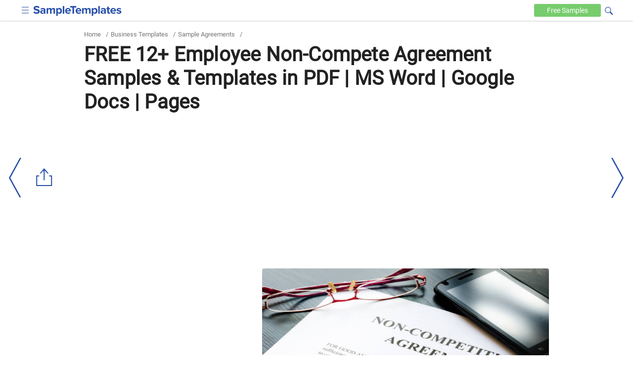

--- FILE ---
content_type: text/html
request_url: https://www.sampletemplates.com/business-templates/agreement-templates/employee-non-compete-agreement.html
body_size: 10026
content:

<!DOCTYPE html>
<html lang="en-US">
	<head>
		<meta charset="UTF-8">
					<meta name='robots' content='index, follow, max-image-preview:large, max-snippet:-1, max-video-preview:-1' />
				<meta name="viewport" content="width=device-width,minimum-scale=1, initial-scale=1">
		<meta name="verification" content="b4daeb5e80d2cfdbe74af029c39ad035" />
		<meta name="google-site-verification" content="l6pL7dZBsTCIF73ntKYeoj2nl0ix5hFL_LLn32v0KeE" />
		<meta name="msvalidate.01" content="7C2AFA00B3CEE462B9C558E987590BCE" />
		<meta name="theme-color" content="#254eaa">
		<link rel="icon" href="https://images.sampletemplates.com/favicon.ico" />
		<link rel="shortcut" href="https://images.sampletemplates.com/sampleTemplate-icon.png" />
		<link rel="apple-touch-icon" href="https://images.sampletemplates.com/sampleTemplate-icon.png" />
		<link rel="manifest" href="https://www.sampletemplates.com/manifest.json">
		<link rel="dns-prefetch" href="https://www.google-analytics.com/">
		<link rel='dns-prefetch' href='//fonts.googleapis.com' />
		<link href='https://fonts.gstatic.com' crossorigin rel='preconnect' />
		<link rel="preload" href="https://images.sampletemplates.com/css/st-nonamp-custom-min1.css" as="style" 
    	onload="this.onload=null;this.rel='stylesheet'">
     	<link rel="stylesheet" href="https://images.sampletemplates.com/css/st-nonamp-custom-min1.css">
		
		<link rel="canonical" href="https://www.sampletemplates.com/business-templates/agreement-templates/employee-non-compete-agreement.html" /><title>FREE 12+ Employee Non-Compete Agreement Samples &amp; Templates in PDF | MS Word | Google Docs | Pages</title><meta name="description" content="Need a reference for employee non-compete agreements? Check out the employee non-compete agreement samples and templates that we have here in this article. " />
		<!-- Open Graph Tags-->
		<meta property="og:title" content="FREE 12+ Employee Non-Compete Agreement Samples & Templates in PDF | MS Word | Google Docs | Pages">
		<meta property="og:image" content="https://images.sampletemplates.com/wp-content/uploads/2018/02/non-compete-agreement.jpg">
		<meta property="og:description" content="Need a reference for employee non-compete agreements? Check out the employee non-compete agreement samples and templates that we have here in this article. ">
		<meta property="og:type" content="article">
		<meta property="og:site_name" content="sampletemplates.com">
		<meta property="og:url" content="https://www.sampletemplates.com/business-templates/agreement-templates/employee-non-compete-agreement.html">
		<meta name="twitter:title" content="FREE 12+ Employee Non-Compete Agreement Samples & Templates in PDF | MS Word | Google Docs | Pages">
		<meta name="twitter:description" content="Need a reference for employee non-compete agreements? Check out the employee non-compete agreement samples and templates that we have here in this article. ">
		<meta name="twitter:image" content="https://images.sampletemplates.com/wp-content/uploads/2018/02/non-compete-agreement.jpg">

				        
				<!-- Google Analytics code  -->
		<script async src="https://www.googletagmanager.com/gtag/js?id=G-804JRMJJ7Z"></script>
		<script>
			window.dataLayer = window.dataLayer || [];
			function gtag(){dataLayer.push(arguments);}
			gtag('js', new Date());
			gtag('config', 'G-804JRMJJ7Z');
		</script>

		<!-- media.net ad code -->
		<script type="text/javascript">
		    window.addEventListener('load', function() {
		      var script = document.createElement('script');
		      script.type = 'text/javascript';
		      script.async = true;
		      script.src = 'https://contextual.media.net/dmedianet.js?cid=8CUVWZRV0';
		      var node = document.getElementsByTagName('script')[0];
		      node.parentNode.insertBefore(script, node);
		    });
  		</script>
  		<script type="text/javascript">
    		window._mNHandle = window._mNHandle || {};
    		window._mNHandle.queue = window._mNHandle.queue || [];
    		medianet_versionId = "3121199"; 
    	</script>

  		<!-- Google ad code -->
    	<script async src="https://pagead2.googlesyndication.com/pagead/js/adsbygoogle.js"></script>
    		</head>
	<body class="post-template-default single single-post postid-500718 single-format-standard cat-160">
		
		<div id="top-page"></div>
			    <header>
	        <div class="container">
	            <div class="logo">
					<input aria-label="menuBtn" role="checkbox" tabindex="0" type="checkbox"  class="ampstart-btn caps m2 icons menu-btn" onclick="toggleHeaderNav()" >
	                <a href="https://www.sampletemplates.com"><img src="https://images.sampletemplates.com/images/logo.svg" width="179" height="20" alt="SampleTemplates logo"></a>
	            </div>

	            <div data-block="Text" class="header-nav"  id="header-nav">
	                <nav id="site-navigation" class="main-navigation" role="navigation"><div class="menu-header_new-container"><ul id="primary-menu" class="menu"><li id="menu-item-94631" class="menu-item menu-item-type-taxonomy menu-item-object-category current-post-ancestor menu-item-94631"><a href="https://www.sampletemplates.com/business-templates">Business</a></li>
<li id="menu-item-94635" class="menu-item menu-item-type-taxonomy menu-item-object-category menu-item-94635"><a href="https://www.sampletemplates.com/letter-templates">Letters</a></li>
<li id="menu-item-94636" class="menu-item menu-item-type-taxonomy menu-item-object-category menu-item-94636"><a href="https://www.sampletemplates.com/resume-templates">Resumes</a></li>
<li id="menu-item-94637" class="menu-item menu-item-type-taxonomy menu-item-object-category menu-item-94637"><a href="https://www.sampletemplates.com/calendar-templates">Calendars</a></li>
<li id="menu-item-94638" class="menu-item menu-item-type-taxonomy menu-item-object-category menu-item-94638"><a href="https://www.sampletemplates.com/sample-forms">Forms</a></li>
</ul></div></nav>	            </div>

	          	<div class="search-sec">
                <form method="GET" action="https://www.sampletemplates.com" target="_top">
                    <span onclick="toggleVisibility()" tabindex="0" class="icons search-iocn" aria-label="Search icon" role="button"></span>
                    <input type="text" tabindex="0" class="hide" id="srch" aria-label="Search" placeholder=" Search on sampletemplates" name="s" required autocomplete="off" role="textbox">
                    <span onclick="toggleVisibility()" tabindex="0" class="hide" id="clbtn"></span>
                </form>
            </div> 
	            <a href="https://www.sampletemplates.com/free" class="free-btn" aria-label="Free-samples">Free <span>Samples</span></a>
	        </div>
	    </header>
  <section class="main-body-sec">
                <div class="container">
               <ul class="breadcrumb"><li><a href="https://www.sampletemplates.com" title="Home">Home</a></li><li> / </li><li><a href="https://www.sampletemplates.com/business-templates">Business Templates</a></li><li> / </li><li><a href="https://www.sampletemplates.com/business-templates/agreement-templates">Sample Agreements</a></li><li> / </li></ul>               <h1>FREE 12+ Employee Non-Compete Agreement Samples &#038; Templates in PDF | MS Word | Google Docs | Pages</h1>                 
  <div class = "top-adsec">
              <div id="text-8" class="widget widget_text">			<div class="textwidget"><ins class="adsbygoogle" layout="responsive" style="display:inline-block;width:100%;height:100%" data-ad-client="ca-pub-1496455411104022" data-ad-format="auto" data-ad-slot="8746778931"></ins></div>
		</div>        
  </div>   
  <div class="innerpost-top-container">
              <div class="ad-section">
        <div id="text-3" class="widget widget_text">			<div class="textwidget"><ins class="adsbygoogle" layout="responsive" style="display:inline-block;width:336px;height:280px" data-ad-client="ca-pub-1496455411104022" data-ad-slot="2439074048"></ins></div>
		</div>        </div>
        
                  <figure>
                <img src="https://images.sampletemplates.com/wp-content/uploads/2018/02/non-compete-agreement.jpg" width="580" height="280" layout="responsive" alt="non compete agreement" title="Employee Non Compete Agreement  ">
            </figure>
                  </div>
                      </div>
            <div class="post-content">
              <div class="container">
                <div class="innerpost-left-sec">
                  <p>As an employer, you want to make sure that you are able to protect yourself from competition. Aside from coming up with unique marketing plans, you can start ensuring that you avoid having competition by having your employees agree to a non-compete agreement. This agreement should be enforceable, valid, and ensure that it has fair and just <a href="https://www.sampletemplates.com/business-templates/sample-terms-and-conditions-template.html"  rel="noopener" target="_blank">terms and conditions</a>.</p>
	<div class="related toc-sec">
				<h2>Employee Non Compete Agreement  </h2>
            <ul class="toc-list">
            <li><a href='https://www.sampletemplates.com/business-templates/agreement-templates/sample-non-compete-agreements.html' class='post_clicks' id='2807912'  ><h3>10+ Sample Non-Compete Agreements</h3></a></li><li><a href='https://www.sampletemplates.com/business-templates/non-compete-agreement-template.html' class='post_clicks' id='2807914'  ><h3>7+ Non Compete Agreements</h3></a></li><li><a href='https://www.sampletemplates.com/business-templates/agreement-templates/business-non-compete-agreement.html' class='post_clicks' id='2807915'  ><h3>7+ Sample Business Non-Compete Agreements</h3></a></li>            </ul>
        </div>
        <div class="content_inner_ad ad-inner">
            <div id="text-5" class="widget widget_text">			<div class="textwidget"><div id="549692475">
     <script type="text/javascript">
       try {
            window._mNHandle.queue.push(function() {
                window._mNDetails = window._mNDetails || {};
                window._mNDetails.loadTag("549692475", "600x250", "549692475");
            });
        }
       catch (error) {}
     </script>
 </div></div>
		</div>        </div>
      
<ul>
<li><a href="https://www.sampletemplates.com/sample-forms/agreement-form-sample.html"  rel="noopener" target="_blank">Agreement Forms in PDF</a></li>
<li>Basic Agreement Forms</li>
</ul>
<h2>Employee Non-Compete Agreement Template</h2>
<div class="row"><div class="col-sm-8 image-grid-two"><div class="hover-share"><img fetchpriority="high" decoding="async" src="https://images.sampletemplates.com/wp-content/uploads/2015/04/Employee-Non-Compete-Agreement-.jpg" alt="employee non compete agreement " width="390" height="505" sizes="(max-width: 390px) 100vw, 390px" />
			<div class="share_pin_img">
			<amp-pinterest height="50" width="50"
			      data-do="buttonPin"
			      data-url="https://www.sampletemplates.com/business-templates/agreement-templates/employee-non-compete-agreement.html"
			      data-media="https://images.sampletemplates.com/wp-content/uploads/2015/04/Employee-Non-Compete-Agreement-.jpg"
			      data-description="amp-pinterest in action">
			</amp-pinterest></div>
		   </div><p></div><div class="col-sm-4 button-grid-two">
<div class="detalis_cls">Details</div>
<div class="format_cls">File Format</div>
<ul>
<li>Google Docs</li>
<li>MS Word</li>
<li>Pages</li>
</ul>
<p>Size: A4, US</p>
<p><a class="btn btn-md btn-download" href="https://www.template.net/editable/7825/employee-non-compete-agreement" rel="noopener nofollow" target="_blank">Download</a></p></div></div>
<p>Nowadays, a non-compete agreement, alongside the non-disclosure agreement, are becoming more and more common. This is because businesses want to prevent any patent and intellectual property be disclosed and copied by potential competition. In this article, we would like to share with you a couple of useful information that would give you a wider understanding of non-compete agreements. We would also like to share a few free agreement forms for non-competition that you can easily download on this very website. Keep reading to find out more!</p>
<h2>Sample Employee Non-Compete and Non-Solicitation Agreement</h2>
<div class="row"><div class="col-sm-8 image-grid-two"><div class="hover-share"><img decoding="async" src="https://images.sampletemplates.com/wp-content/uploads/2017/02/13161334/Small-Business-Non-Compete-Agreement.jpg" alt="small business non compete agreement" width="390" height="474" sizes="(max-width: 390px) 100vw, 390px" />
			<div class="share_pin_img">
			<amp-pinterest height="50" width="50"
			      data-do="buttonPin"
			      data-url="https://www.sampletemplates.com/business-templates/agreement-templates/employee-non-compete-agreement.html"
			      data-media="https://images.sampletemplates.com/wp-content/uploads/2017/02/13161334/Small-Business-Non-Compete-Agreement.jpg"
			      data-description="amp-pinterest in action">
			</amp-pinterest></div>
		   </div><p><b><a>hr360.com</a></b></div><div class="col-sm-4 button-grid-two">
<div class="detalis_cls">Details</div>
<div class="format_cls">File Format</div>
<ul>
<li>DOC</li>
</ul>
<p>Size: 113 KB</p>
<p><a class="btn btn-md btn-download" href="https://images.sampletemplates.com/wp-content/uploads/2017/02/13161331/Sample-Non-Compete-and-Non-Solicitation-Agreement.doc.zip" rel="noopener" target="_blank">Download</a></p></div></div>
<h2>Sample Business Non-Compete Agreement</h2>
<div class="row"><div class="col-sm-8 image-grid-two"><div class="hover-share"><img decoding="async" src="https://images.sampletemplates.com/wp-content/uploads/2017/02/18032845/Sample-Business-Non-Compete-Agreement-.jpg" alt="sample business non compete agreement " width="390" height="474" sizes="(max-width: 390px) 100vw, 390px" />
			<div class="share_pin_img">
			<amp-pinterest height="50" width="50"
			      data-do="buttonPin"
			      data-url="https://www.sampletemplates.com/business-templates/agreement-templates/employee-non-compete-agreement.html"
			      data-media="https://images.sampletemplates.com/wp-content/uploads/2017/02/18032845/Sample-Business-Non-Compete-Agreement-.jpg"
			      data-description="amp-pinterest in action">
			</amp-pinterest></div>
		   </div><p><b><a>fastbusinessplans.com</a></b></div><div class="col-sm-4 button-grid-two"><br />
Details<br />
File Format
<ul>
<li>DOC</li>
</ul>
<p>Size: 19 KB</p>
<p><a class="btn btn-md btn-download" href="https://images.sampletemplates.com/wp-content/uploads/2017/02/18032846/Sample-Business-Non-Compete-Agreement-.zip" rel="noopener" target="_blank">Download</a></p></div></div>
<h2>Contractor Non-Compete Agreement in PDF</h2>
<div class="row"><div class="col-sm-8 image-grid-two"><div class="hover-share"><img loading="lazy" decoding="async" src="https://images.sampletemplates.com/wp-content/uploads/2017/02/18034023/Contractor-Non-Compete-Agreement-1.jpg" alt="contractor non compete agreement 1" width="390" height="474" sizes="(max-width: 390px) 100vw, 390px" />
			<div class="share_pin_img">
			<amp-pinterest height="50" width="50"
			      data-do="buttonPin"
			      data-url="https://www.sampletemplates.com/business-templates/agreement-templates/employee-non-compete-agreement.html"
			      data-media="https://images.sampletemplates.com/wp-content/uploads/2017/02/18034023/Contractor-Non-Compete-Agreement-1.jpg"
			      data-description="amp-pinterest in action">
			</amp-pinterest></div>
		   </div><p><b><a>patent-trademark-law.com</a></b></div><div class="col-sm-4 button-grid-two"><br />
Details<br />
File Format
<ul>
<li>DOC</li>
</ul>
<p>Size: 12 KB</p>
<p><a class="btn btn-md btn-download" href="https://images.sampletemplates.com/wp-content/uploads/2017/02/18034025/Contractor-Non-Compete-Agreement-1.zip" rel="noopener" target="_blank">Download</a></p></div></div>
<h2>Non-Compete Distributor Agreement</h2>
<div class="row"><div class="col-sm-8 image-grid-two"><div class="hover-share"><img loading="lazy" decoding="async" src="https://images.sampletemplates.com/wp-content/uploads/2017/02/18035028/Distributor-Non-Compete-Agreement-.jpg" alt="distributor non compete agreement " width="390" height="474" sizes="(max-width: 390px) 100vw, 390px" />
			<div class="share_pin_img">
			<amp-pinterest height="50" width="50"
			      data-do="buttonPin"
			      data-url="https://www.sampletemplates.com/business-templates/agreement-templates/employee-non-compete-agreement.html"
			      data-media="https://images.sampletemplates.com/wp-content/uploads/2017/02/18035028/Distributor-Non-Compete-Agreement-.jpg"
			      data-description="amp-pinterest in action">
			</amp-pinterest></div>
		   </div><p><b><a>marsdd.com</a></b></div><div class="col-sm-4 button-grid-two"><br />
Details<br />
File Format
<ul>
<li>DOC</li>
</ul>
<p>Size: 39 KB</p>
<p><a class="btn btn-md btn-download" href="https://images.sampletemplates.com/wp-content/uploads/2017/02/18035030/Distributor-Non-Compete-Agreement-.zip" rel="noopener" target="_blank">Download</a></p></div></div>
<h2>Employee Non-Compete Agreement</h2>
<div class="row"><div class="col-sm-8 image-grid-two"><div class="hover-share"><img loading="lazy" decoding="async" src="https://images.sampletemplates.com/wp-content/uploads/2017/02/18040855/Employee-Non-Compete-Agreement-.jpg" alt="employee non compete agreement " width="390" height="474" sizes="(max-width: 390px) 100vw, 390px" />
			<div class="share_pin_img">
			<amp-pinterest height="50" width="50"
			      data-do="buttonPin"
			      data-url="https://www.sampletemplates.com/business-templates/agreement-templates/employee-non-compete-agreement.html"
			      data-media="https://images.sampletemplates.com/wp-content/uploads/2017/02/18040855/Employee-Non-Compete-Agreement-.jpg"
			      data-description="amp-pinterest in action">
			</amp-pinterest></div>
		   </div><p><b><a>fillanypdf.com</a></b></div><div class="col-sm-4 button-grid-two"><br />
Details<br />
File Format
<ul>
<li>PDF</li>
</ul>
<p>Size: 2 MB</p>
<p><a class="btn btn-md btn-download" href="https://images.sampletemplates.com/wp-content/uploads/2017/02/18040859/Employee-Non-Compete-Agreement-.zip" rel="noopener" target="_blank">Download</a></p></div></div>
<h2>Mutual Non-Compete Agreement Example</h2>
<div class="row"><div class="col-sm-8 image-grid-two"><div class="hover-share"><img loading="lazy" decoding="async" src="https://images.sampletemplates.com/wp-content/uploads/2017/02/18035931/Mutual-Non-Compete-Agreement-Example-.jpg" alt="mutual non compete agreement example " width="390" height="474" sizes="(max-width: 390px) 100vw, 390px" />
			<div class="share_pin_img">
			<amp-pinterest height="50" width="50"
			      data-do="buttonPin"
			      data-url="https://www.sampletemplates.com/business-templates/agreement-templates/employee-non-compete-agreement.html"
			      data-media="https://images.sampletemplates.com/wp-content/uploads/2017/02/18035931/Mutual-Non-Compete-Agreement-Example-.jpg"
			      data-description="amp-pinterest in action">
			</amp-pinterest></div>
		   </div><p><b><a>youra.com</a></b></div><div class="col-sm-4 button-grid-two"><br />
Details<br />
File Format
<ul>
<li>PDF</li>
</ul>
<p>Size: 75 KB</p>
<p><a class="btn btn-md btn-download" href="https://images.sampletemplates.com/wp-content/uploads/2017/02/18035933/Mutual-Non-Compete-Agreement-Example-.zip" rel="noopener" target="_blank">Download</a></p></div></div>
<h2>Non-Compete Release Agreement</h2>
<div class="row"><div class="col-sm-8 image-grid-two"><div class="hover-share"><img loading="lazy" decoding="async" src="https://images.sampletemplates.com/wp-content/uploads/2017/02/18042829/Non-compete-Release-Agreement-.jpg" alt="non compete release agreement " width="390" height="474" sizes="(max-width: 390px) 100vw, 390px" />
			<div class="share_pin_img">
			<amp-pinterest height="50" width="50"
			      data-do="buttonPin"
			      data-url="https://www.sampletemplates.com/business-templates/agreement-templates/employee-non-compete-agreement.html"
			      data-media="https://images.sampletemplates.com/wp-content/uploads/2017/02/18042829/Non-compete-Release-Agreement-.jpg"
			      data-description="amp-pinterest in action">
			</amp-pinterest></div>
		   </div><p><b><a>njsacop.org</a></b></div><div class="col-sm-4 button-grid-two"><br />
Details<br />
File Format
<ul>
<li>PDF</li>
</ul>
<p>Size: 23 KB</p>
<p><a class="btn btn-md btn-download" href="https://images.sampletemplates.com/wp-content/uploads/2017/02/18042831/Non-Compete-Release-Agreement-.zip" rel="noopener" target="_blank">Download</a></p></div></div>
<h2>What Is a Non-Compete Agreement?</h2>
<p>A <a href="https://www.sampletemplates.com/business-templates/agreement-templates/sample-non-compete-agreements.html"  rel="noopener" target="_blank">non-compete agreement</a> is a legal contract between an employer and an employee wherein an employee agrees to not work for the company&#8217;s direct or indirect competition for a specified amount of time after he/she has separated or has been terminated from the company. It contains the terms and conditions set out by the employer for the employee regarding this matter. The amount of time specified in the non-compete agreement may range from six (6) months to two (2) years. Non-compete agreements are also known as</p>
<ul>
<li>non-compete,</li>
<li>non-compete clause, and</li>
<li>covenant for non-competition.</li>
</ul>
<h2>Why Employers Use Non-Compete Agreements</h2>
<p><a href="https://www.sampletemplates.com/business-templates/agreement-templates/business-non-compete-agreement.html"  rel="noopener" target="_blank">Non-compete agreements</a> are used by employers to ensure that they are able to protect their company. This helps to avoid competition by having the employee agree to avoid working in a company in the same industry or to ensure that employees will not create a company or business of similar nature. This also helps employers to protect their trade secrets or other sensitive information such as marketing strategies, marketing plans, future products, as well as public relations.</p>
<h2>How Can Employees Benefit from Non-Compete Agreements?</h2>
<p>Employees are often asked to sign a non-compete agreement for something of value in return. In most cases, it is the job itself as they are offered stability and a better career path. They may also be given a raise in salary or a promotion. This way, an employee gets to see himself/herself as a valuable asset in the company which can help boost employee morale and increase productivity.</p>
<h2>How Long Does a Non-Compete Agreement Last?</h2>
<p>A non-compete agreement typically lasts from around six months to two years. The duration for a non-compete agreement will vary from company to company. However, a company should make sure to seek legal counsel to ensure that they are enforcing a realistic amount of time as a company cannot withhold an employee&#8217;s want to further his/her career path in the same field.</p>
<h2>What Is Covered by a Non-Compete Agreement?</h2>
<p>When companies come up with a non-compete agreement, they have to make sure that they are able to make the terms and conditions fair for the parties involved. To make sure that it is a legally binding document, it has to include the following:</p>
<ul>
<li>Effective date or start date of the agreement</li>
<li>The reason why the non-compete agreement is being enforced</li>
<li>The amount of time that the non-compete will be effective for</li>
<li>What the agreeing party or the employee gets in return for coming into terms with the non-compete agreement</li>
</ul>
<p>You can check out sample word non-compete agreements for easy to edit non-compete agreement templates.</p>
<h2>What Makes Non-Compete Agreements Reasonable?</h2>
<p>The standards to ensure that a non-compete agreement is reasonable will vary from state to state. However, some of the common factors that are looked into are the following:</p>
<ul>
<li>Does the employer have good reason to enforce the non-compete agreement?</li>
<li>Are there any geographical limitations included?</li>
<li>Will the limitations limit the employee&#8217;s ability to look for another job?</li>
<li>How long is the agreement enforceable?</li>
<li>Is the employee getting something in return for agreeing to the non-compete agreement?</li>
</ul>
<p>Employers should make sure that they seek the help of a state attorney to ensure that the agreement they want to enforce upon their employees are reasonable as well as fair to both parties.</p>
<h2>Non-Compete Confidentiality Agreement</h2>
<div class="row"><div class="col-sm-8 image-grid-two"><div class="hover-share"><img loading="lazy" decoding="async" src="https://images.sampletemplates.com/wp-content/uploads/2017/02/18044029/Non-Compete-Confidentiality-Agreement-2.jpg" alt="non compete confidentiality agreement 2" width="390" height="474" sizes="(max-width: 390px) 100vw, 390px" />
			<div class="share_pin_img">
			<amp-pinterest height="50" width="50"
			      data-do="buttonPin"
			      data-url="https://www.sampletemplates.com/business-templates/agreement-templates/employee-non-compete-agreement.html"
			      data-media="https://images.sampletemplates.com/wp-content/uploads/2017/02/18044029/Non-Compete-Confidentiality-Agreement-2.jpg"
			      data-description="amp-pinterest in action">
			</amp-pinterest></div>
		   </div><p><b><a>siop.org</a></b></div><div class="col-sm-4 button-grid-two"><br />
Details<br />
File Format
<ul>
<li>PDF</li>
</ul>
<p>Size: 39 KB</p>
<p><a class="btn btn-md btn-download" href="https://images.sampletemplates.com/wp-content/uploads/2017/02/18044032/Non-Compete-Confidentiality-Agreement-2.zip" rel="noopener" target="_blank">Download</a></p></div></div>
<h2>Non-Compete Disclosure Agreement</h2>
<div class="row"><div class="col-sm-8 image-grid-two"><div class="hover-share"><img loading="lazy" decoding="async" src="https://images.sampletemplates.com/wp-content/uploads/2017/02/18043602/Non-Compete-Disclosure-Agreement-1.jpg" alt="non compete disclosure agreement 1" width="390" height="474" sizes="(max-width: 390px) 100vw, 390px" />
			<div class="share_pin_img">
			<amp-pinterest height="50" width="50"
			      data-do="buttonPin"
			      data-url="https://www.sampletemplates.com/business-templates/agreement-templates/employee-non-compete-agreement.html"
			      data-media="https://images.sampletemplates.com/wp-content/uploads/2017/02/18043602/Non-Compete-Disclosure-Agreement-1.jpg"
			      data-description="amp-pinterest in action">
			</amp-pinterest></div>
		   </div><p><b><a>concert-promotions.com</a></b></div><div class="col-sm-4 button-grid-two"><br />
Details<br />
File Format
<ul>
<li>DOC</li>
</ul>
<p>Size: 4 KB</p>
<p><a class="btn btn-md btn-download" href="https://images.sampletemplates.com/wp-content/uploads/2017/02/18043603/Non-Compete-Disclosure-Agreement-1.zip" rel="noopener" target="_blank">Download</a></p></div></div>
<h2>Free Non-Compete Lease Agreement to Download</h2>
<div class="row"><div class="col-sm-8 image-grid-two"><div class="hover-share"><img loading="lazy" decoding="async" src="https://images.sampletemplates.com/wp-content/uploads/2017/02/18042353/Non-Compete-Lease-Agreement-Free-.jpg" alt="non compete lease agreement free " width="390" height="474" sizes="(max-width: 390px) 100vw, 390px" />
			<div class="share_pin_img">
			<amp-pinterest height="50" width="50"
			      data-do="buttonPin"
			      data-url="https://www.sampletemplates.com/business-templates/agreement-templates/employee-non-compete-agreement.html"
			      data-media="https://images.sampletemplates.com/wp-content/uploads/2017/02/18042353/Non-Compete-Lease-Agreement-Free-.jpg"
			      data-description="amp-pinterest in action">
			</amp-pinterest></div>
		   </div><p><b><a>rentallease.net</a></b></div><div class="col-sm-4 button-grid-two"><br />
Details<br />
File Format
<ul>
<li>PDF</li>
</ul>
<p>Size: 231 KB</p>
<p><a class="btn btn-md btn-download" href="https://images.sampletemplates.com/wp-content/uploads/2017/02/18042355/Non-Compete-Lease-Agreement-Free-.zip" rel="noopener" target="_blank">Download</a></p></div></div>
<h2>Non-Compete Partnership Agreement</h2>
<div class="row"><div class="col-sm-8 image-grid-two"><div class="hover-share"><img loading="lazy" decoding="async" src="https://images.sampletemplates.com/wp-content/uploads/2017/02/18040413/Non-Compete-Partnership-Agreement-.jpg" alt="non compete partnership agreement " width="390" height="474" sizes="(max-width: 390px) 100vw, 390px" />
			<div class="share_pin_img">
			<amp-pinterest height="50" width="50"
			      data-do="buttonPin"
			      data-url="https://www.sampletemplates.com/business-templates/agreement-templates/employee-non-compete-agreement.html"
			      data-media="https://images.sampletemplates.com/wp-content/uploads/2017/02/18040413/Non-Compete-Partnership-Agreement-.jpg"
			      data-description="amp-pinterest in action">
			</amp-pinterest></div>
		   </div><p><b><a>smallbizla.org</a></b></div><div class="col-sm-4 button-grid-two"><br />
Details<br />
File Format
<ul>
<li>PDF</li>
</ul>
<p>Size: 113 KB</p>
<p><a class="btn btn-md btn-download" href="https://images.sampletemplates.com/wp-content/uploads/2017/02/18040416/Non-Compete-Partnership-Agreement-.zip" rel="noopener" target="_blank">Download</a></p></div></div>
<h2>Non-Compete Sales Agreement Format</h2>
<div class="row"><div class="col-sm-8 image-grid-two"><div class="hover-share"><img loading="lazy" decoding="async" src="https://images.sampletemplates.com/wp-content/uploads/2017/02/18035529/Non-Compete-Sales-Agreement-Format-.jpg" alt="non compete sales agreement format " width="390" height="474" sizes="(max-width: 390px) 100vw, 390px" />
			<div class="share_pin_img">
			<amp-pinterest height="50" width="50"
			      data-do="buttonPin"
			      data-url="https://www.sampletemplates.com/business-templates/agreement-templates/employee-non-compete-agreement.html"
			      data-media="https://images.sampletemplates.com/wp-content/uploads/2017/02/18035529/Non-Compete-Sales-Agreement-Format-.jpg"
			      data-description="amp-pinterest in action">
			</amp-pinterest></div>
		   </div><p><b><a>bhjtrucking.com</a></b></div><div class="col-sm-4 button-grid-two"><br />
Details<br />
File Format
<ul>
<li>PDF</li>
</ul>
<p>Size: 64 KB</p>
<p><a class="btn btn-md btn-download" href="https://images.sampletemplates.com/wp-content/uploads/2017/02/18035530/Non-Compete-Sales-Agreement-Format-.zip" rel="noopener" target="_blank">Download</a></p></div></div>
<h2 class="row">Sign or Not Sign</h2>
<p>Oftentimes, new hires are more likely to be asked to sign an <a href="https://www.sampletemplates.com/business-templates/agreement-templates/hr-agreements.html"  rel="noopener" target="_blank">HR agreement</a> than those who are currently employed in the company. Whether an employee decides to sign it or not all depends on their discretion on how much they want or need the job.</p>
<p>Once the agreement has been signed, the employee is now legally bound to the agreement and any violation against it will have corresponding consequences. Closely reviewing the clauses included in the agreement should be done in order to make sure that everything that is stated in the agreement is fair and just.</p>
<h2>What Happens When Non-Compete Agreements Are Violated?</h2>
<p>When an employee chooses to leave a job that has a non-compete agreement and decides to not follow it, the employer may or may not do anything about it. If you want to get out of a non-compete agreement, you can discuss matters with your employer and make sure that you get his/her consent to release you from the agreement.</p>
<p>When employers act on the violation, they can sue the employee. Since violations against non-compete agreements are considered to cause potential harm against the company&#8217;s operations, the court may expedite the hearing. With this being said, you have to make sure that you are prepared to get an attorney as soon as possible.</p>
</p>                  
                </div>
                <aside class="aside" id="sidebar-out">
  <div id="sidebar">
    <div class="sidebar-related">
      <ul>
                        <li><a href="https://www.sampletemplates.com/business-templates/agreement-templates/trial-agreement.html"><h4>FREE 10+ Trial Agreement Samples In MS Word | Google Docs | Apple Pages | PDF</h4></a></li>
                                <li><a href="https://www.sampletemplates.com/business-templates/agreement-templates/charter-agreement.html"><h4>FREE 10+ Charter Agreement Samples In MS Word | Google Docs | Apple Pages | PDF</h4></a></li>
                                <li><a href="https://www.sampletemplates.com/business-templates/agreement-templates/partner-agreement.html"><h4>FREE 10+ Partner Agreement Samples In MS Word | Google Docs | Apple Pages | PDF</h4></a></li>
                                <li><a href="https://www.sampletemplates.com/business-templates/agreement-templates/individual-agreement.html"><h4>FREE 10+ Individual Agreement Samples In MS Word | Google Docs | Apple Pages | PDF</h4></a></li>
                                <li><a href="https://www.sampletemplates.com/business-templates/agreement-templates/strategic-agreement.html"><h4>FREE 10+ Strategic Agreement Samples In MS Word | Google Docs | Apple Pages | PDF</h4></a></li>
                                <li><a href="https://www.sampletemplates.com/business-templates/agreement-templates/equity-agreement.html"><h4>FREE 10+ Equity Agreement Samples In MS Word | Google Docs | Apple Pages | PDF</h4></a></li>
                                <li><a href="https://www.sampletemplates.com/business-templates/agreement-templates/producer-agreement.html"><h4>FREE 10+ Producer Agreement Samples in MS Word | Apple Pages | PDF</h4></a></li>
                                <li><a href="https://www.sampletemplates.com/business-templates/agreement-templates/mentoring-agreement.html"><h4>FREE 10+ Mentoring Agreement Samples In MS Word | Apple Pages | PDF</h4></a></li>
                                <li><a href="https://www.sampletemplates.com/business-templates/agreement-templates/grant-agreement.html"><h4>FREE 10+ Grant Agreement Samples In MS Word | Apple Pages | PDF</h4></a></li>
                                <li><a href="https://www.sampletemplates.com/business-templates/agreement-templates/meeting-agreement.html"><h4>FREE 8+ Meeting Agreement Samples in MS Word | Google Docs | Apple Pages | PDF</h4></a></li>
                                <li><a href="https://www.sampletemplates.com/business-templates/agreement-templates/community-agreement.html"><h4>FREE 10+ Community Agreement Samples In MS Word | Google Docs | PDF</h4></a></li>
                                <li><a href="https://www.sampletemplates.com/business-templates/agreement-templates/real-estate-option-agreement.html"><h4>FREE 8+ Real Estate Option Agreement Samples in MS Word | PDF</h4></a></li>
                    </ul>
    </div>

            <div class="ads-section" style="height:600px;width:300px">
          <div id="text-4" class="widget widget_text">			<div class="textwidget"><div id="257376642">
     <script type="text/javascript">
       try {
            window._mNHandle.queue.push(function() {
                window._mNDetails = window._mNDetails || {};
                window._mNDetails.loadTag("257376642", "300x600", "257376642");
            });
        }
       catch (error) {}
     </script>
 </div></div>
		</div>        </div>
          
    <div class="sidebar-category">
      <ul>
        <li><a href="https://www.sampletemplates.com/business-templates"><h4>Business Templates</h4></a></li><li><a href="https://www.sampletemplates.com/free"><h4>Free Samples</h4></a></li><li><a href="https://www.sampletemplates.com/legal"><h4>Legal</h4></a></li><li><a href="https://www.sampletemplates.com/legal-notice"><h4>Legal Notice</h4></a></li><li><a href="https://www.sampletemplates.com/planner"><h4>Planner</h4></a></li><li><a href="https://www.sampletemplates.com/sample"><h4>Sample</h4></a></li><li><a href="https://www.sampletemplates.com/accounting"><h4>Sample Accounting</h4></a></li><li><a href="https://www.sampletemplates.com/sample-bill"><h4>sample bill</h4></a></li><li><a href="https://www.sampletemplates.com/sample-book"><h4>Sample Book</h4></a></li><li><a href="https://www.sampletemplates.com/sample-bookkeeping"><h4>Sample Bookkeeping</h4></a></li><li><a href="https://www.sampletemplates.com/brochure-templates"><h4>Sample Brochures</h4></a></li><li><a href="https://www.sampletemplates.com/sample-budget"><h4>sample budget</h4></a></li><li><a href="https://www.sampletemplates.com/calendar-templates"><h4>Sample Calendars</h4></a></li><li><a href="https://www.sampletemplates.com/card-templates"><h4>Sample Cards</h4></a></li><li><a href="https://www.sampletemplates.com/certificate-templates"><h4>Sample Certificates</h4></a></li><li><a href="https://www.sampletemplates.com/charity"><h4>Sample Charity</h4></a></li><li><a href="https://www.sampletemplates.com/sample-construction"><h4>Sample Construction</h4></a></li><li><a href="https://www.sampletemplates.com/sample-consultant"><h4>Sample Consultant</h4></a></li><li><a href="https://www.sampletemplates.com/contract-templates"><h4>Sample Contracts</h4></a></li><li><a href="https://www.sampletemplates.com/sample-flowchart"><h4>sample flowchart</h4></a></li><li><a href="https://www.sampletemplates.com/flyer-templates"><h4>Sample Flyers</h4></a></li><li><a href="https://www.sampletemplates.com/sample-forms"><h4>Sample Forms</h4></a></li><li><a href="https://www.sampletemplates.com/sample-health"><h4>Sample Health</h4></a></li><li><a href="https://www.sampletemplates.com/invitation-templates"><h4>Sample Invitations</h4></a></li><li><a href="https://www.sampletemplates.com/invoice-templates"><h4>Sample Invoices</h4></a></li><li><a href="https://www.sampletemplates.com/sample-itinerary"><h4>Sample Itinerary</h4></a></li><li><a href="https://www.sampletemplates.com/sample-journalism"><h4>Sample Journalism</h4></a></li><li><a href="https://www.sampletemplates.com/label-templates"><h4>Sample Labels</h4></a></li><li><a href="https://www.sampletemplates.com/sample-ledger"><h4>sample ledger</h4></a></li><li><a href="https://www.sampletemplates.com/letterhead-templates"><h4>Sample Letterheads</h4></a></li><li><a href="https://www.sampletemplates.com/letter-templates"><h4>Sample Letters</h4></a></li><li><a href="https://www.sampletemplates.com/sample-log"><h4>Sample Log</h4></a></li><li><a href="https://www.sampletemplates.com/sample-management"><h4>Sample Management</h4></a></li><li><a href="https://www.sampletemplates.com/marketing-templates"><h4>Sample Marketing</h4></a></li><li><a href="https://www.sampletemplates.com/sample-medical-forms"><h4>Sample Medical Forms</h4></a></li><li><a href="https://www.sampletemplates.com/sample-meeting"><h4>Sample Meeting</h4></a></li><li><a href="https://www.sampletemplates.com/sample-meeting-minutes"><h4>Sample Meeting Minutes</h4></a></li><li><a href="https://www.sampletemplates.com/menu-templates"><h4>Sample Menus</h4></a></li><li><a href="https://www.sampletemplates.com/sample-mind-map"><h4>Sample Mind Map</h4></a></li><li><a href="https://www.sampletemplates.com/newsletter-templates"><h4>Sample Newsletters</h4></a></li><li><a href="https://www.sampletemplates.com/sample-payroll"><h4>sample payroll</h4></a></li><li><a href="https://www.sampletemplates.com/sample-policy"><h4>sample policy</h4></a></li><li><a href="https://www.sampletemplates.com/powerpoint-templates"><h4>Sample Powerpoint</h4></a></li><li><a href="https://www.sampletemplates.com/sample-profile"><h4>Sample Profile</h4></a></li><li><a href="https://www.sampletemplates.com/programs-templates"><h4>Sample Programs</h4></a></li><li><a href="https://www.sampletemplates.com/sample-project"><h4>Sample Project</h4></a></li><li><a href="https://www.sampletemplates.com/sample-questionnaire"><h4>Sample Questionnaire</h4></a></li><li><a href="https://www.sampletemplates.com/sample-real-estate"><h4>Sample Real Estate</h4></a></li><li><a href="https://www.sampletemplates.com/receipt-templates"><h4>Sample Receipts</h4></a></li><li><a href="https://www.sampletemplates.com/research"><h4>Sample Research</h4></a></li><li><a href="https://www.sampletemplates.com/resume-templates"><h4>Sample Resumes</h4></a></li><li><a href="https://www.sampletemplates.com/sample-retail"><h4>Sample Retail</h4></a></li><li><a href="https://www.sampletemplates.com/sample-roadmap"><h4>sample roadmap</h4></a></li><li><a href="https://www.sampletemplates.com/sample-tracker"><h4>sample tracker</h4></a></li><li><a href="https://www.sampletemplates.com/sample-travel"><h4>Sample Travel</h4></a></li><li><a href="https://www.sampletemplates.com/sample-workflow"><h4>Sample Workflow</h4></a></li><li><a href="https://www.sampletemplates.com/sample-worksheet"><h4>sample worksheet</h4></a></li><li><a href="https://www.sampletemplates.com/sample-request"><h4>Sample-Request</h4></a></li><li><a href="https://www.sampletemplates.com/stationery-templates"><h4>Stationery Templates</h4></a></li>      </ul>
    </div>
  </div>
</aside>
                <div class="relative-post-sec">
<h3>Related Posts</h3>
<ul>
    <li class="col-xs-12 col-sm-6 col-md-6"><a href="https://www.sampletemplates.com/business-templates/agreement-templates/mentoring-agreement.html"><h4>FREE 10+ Mentoring Agreement Samples In MS Word | Apple Pages | PDF</h4></a></li>
      <li class="col-xs-12 col-sm-6 col-md-6"><a href="https://www.sampletemplates.com/business-templates/agreement-templates/partner-agreement.html"><h4>FREE 10+ Partner Agreement Samples In MS Word | Google Docs | Apple Pages | PDF</h4></a></li>
      <li class="col-xs-12 col-sm-6 col-md-6"><a href="https://www.sampletemplates.com/business-templates/agreement-templates/individual-agreement.html"><h4>FREE 10+ Individual Agreement Samples In MS Word | Google Docs | Apple Pages | PDF</h4></a></li>
      <li class="col-xs-12 col-sm-6 col-md-6"><a href="https://www.sampletemplates.com/business-templates/agreement-templates/strategic-agreement.html"><h4>FREE 10+ Strategic Agreement Samples In MS Word | Google Docs | Apple Pages | PDF</h4></a></li>
      <li class="col-xs-12 col-sm-6 col-md-6"><a href="https://www.sampletemplates.com/business-templates/agreement-templates/equity-agreement.html"><h4>FREE 10+ Equity Agreement Samples In MS Word | Google Docs | Apple Pages | PDF</h4></a></li>
      <li class="col-xs-12 col-sm-6 col-md-6"><a href="https://www.sampletemplates.com/business-templates/agreement-templates/producer-agreement.html"><h4>FREE 10+ Producer Agreement Samples in MS Word | Apple Pages | PDF</h4></a></li>
      <li class="col-xs-12 col-sm-6 col-md-6"><a href="https://www.sampletemplates.com/business-templates/agreement-templates/grant-agreement.html"><h4>FREE 10+ Grant Agreement Samples In MS Word | Apple Pages | PDF</h4></a></li>
      <li class="col-xs-12 col-sm-6 col-md-6"><a href="https://www.sampletemplates.com/business-templates/agreement-templates/meeting-agreement.html"><h4>FREE 8+ Meeting Agreement Samples in MS Word | Google Docs | Apple Pages | PDF</h4></a></li>
      <li class="col-xs-12 col-sm-6 col-md-6"><a href="https://www.sampletemplates.com/business-templates/agreement-templates/community-agreement.html"><h4>FREE 10+ Community Agreement Samples In MS Word | Google Docs | PDF</h4></a></li>
      <li class="col-xs-12 col-sm-6 col-md-6"><a href="https://www.sampletemplates.com/business-templates/agreement-templates/real-estate-option-agreement.html"><h4>FREE 8+ Real Estate Option Agreement Samples in MS Word | PDF</h4></a></li>
      <li class="col-xs-12 col-sm-6 col-md-6"><a href="https://www.sampletemplates.com/business-templates/agreement-templates/call-option-agreement.html"><h4>FREE 10+ Call Option Agreement Samples In MS Word | PDF</h4></a></li>
      <li class="col-xs-12 col-sm-6 col-md-6"><a href="https://www.sampletemplates.com/business-templates/agreement-templates/advertising-agreement.html"><h4>FREE 10+ Advertising Agreement Samples In MS Word | Google Docs | Apple Pages | PDF</h4></a></li>
      <li class="col-xs-12 col-sm-6 col-md-6"><a href="https://www.sampletemplates.com/business-templates/agreement-templates/car-agreement.html"><h4>FREE 10+ Car Agreement Samples In MS Word | Google Docs | Apple Pages | PDF</h4></a></li>
      <li class="col-xs-12 col-sm-6 col-md-6"><a href="https://www.sampletemplates.com/business-templates/agreement-templates/horse-agreement.html"><h4>FREE 10+ Horse Agreement Samples In MS Word | Apple Pages | PDF</h4></a></li>
      <li class="col-xs-12 col-sm-6 col-md-6"><a href="https://www.sampletemplates.com/business-templates/agreement-templates/option-agreement.html"><h4>FREE 10+ Option Agreement Samples In MS Word | Google Docs | Apple Pages | PDF</h4></a></li>
  </ul>
</div>
              </div>
            </div>
      </section>
  <div class="stick-section">
        <div class="container">
            <ul>
            <li><a href='https://www.sampletemplates.com/contract-templates/vendor-agreement.html' class='post_clicks' id='2807938'  ><h4>18+ Sample Vendor Agreements</h4></a></li><li><a href='https://www.sampletemplates.com/sample-forms/non-disclosure-agreement-form.html' class='post_clicks' id='2807939'  ><h4>10+ Sample Non Disclosure Agreement Forms</h4></a></li><li><a href='https://www.sampletemplates.com/business-templates/agreement-templates/separation-agreement-form.html' class='post_clicks' id='2807940'  ><h4>7+ Sample Separation Agreement Forms</h4></a></li><li><a href='https://www.sampletemplates.com/business-templates/agreement-templates/sample-non-disclosure-agreement.html' class='post_clicks' id='2807941'  ><h4>7+ Sample Non-Disclosure Agreements</h4></a></li>            </ul>
        </div>
    </div>  <div class="left-dir">
  <a href="https://www.sampletemplates.com/business-templates/agreement-templates/separation-agreement-templates.html" class="link-arrow-left" aria-label="left-arow"></a>
  </div><!--left-arow-->

    <div class="right-dir">
  <a href="https://www.sampletemplates.com/business-templates/agreement-templates/general-employment-agreement-samples-and-templates.html" class="link-arrow-right" aria-label="right-dir"></a>
  </div>
        <div class="empty-div"></div>
  <div class="social-share" id="social-sharre">
  <button class="share-btn" aria-label="Share button"></button>
  <ul>
    <li>
      <a href="https://www.pinterest.com/pin/create/button/?url=https%3A%2F%2Fwww.sampletemplates.com%2Fbusiness-templates%2Fagreement-templates%2Femployee-non-compete-agreement.html&media=https://images.sampletemplates.com/wp-content/uploads/2018/02/non-compete-agreement.jpg&description=FREE+12%2B+Employee+Non-Compete+Agreement+Samples+%26%23038%3B+Templates+in+PDF+%7C+MS+Word+%7C+Google+Docs+%7C+Pages" aria-label="pinterest" target="_blank"><div class="pinterest"></div></a>
    </li>
    <li>
      <a href="https://www.facebook.com/sharer/sharer.php?u=https://www.sampletemplates.com/business-templates/agreement-templates/employee-non-compete-agreement.html&app_id=2144275342308053" target="_blank" aria-label="facebook"><div class="facebook"></div></a>
    </li>
    <li>
      <a href="https://twitter.com/intent/tweet?url=https%3A%2F%2Fwww.sampletemplates.com%2Fbusiness-templates%2Fagreement-templates%2Femployee-non-compete-agreement.html&text=FREE+12%2B+Employee+Non-Compete+Agreement+Samples+%26%23038%3B+Templates+in+PDF+%7C+MS+Word+%7C+Google+Docs+%7C+Pages"  aria-label="twitter" target="_blank"><div class="twit"></div></a>
    </li>
    <li>
      <a href="https://www.linkedin.com/shareArticle?url=https%3A%2F%2Fwww.sampletemplates.com%2Fbusiness-templates%2Fagreement-templates%2Femployee-non-compete-agreement.html&title=FREE+12%2B+Employee+Non-Compete+Agreement+Samples+%26%23038%3B+Templates+in+PDF+%7C+MS+Word+%7C+Google+Docs+%7C+Pages" target="_blank" aria-label="linkedin"><div class="linkedin"></div></a>
    </li>
    <li>
      <a href="https://mail.google.com/mail/?view=cm&fs=1&tf=1&su=FREE%2012%2B%20Employee%20Non-Compete%20Agreement%20Samples%20%26%23038%3B%20Templates%20in%20PDF%20%7C%20MS%20Word%20%7C%20Google%20Docs%20%7C%20Pages&body=FREE%2012%2B%20Employee%20Non-Compete%20Agreement%20Samples%20%26%23038%3B%20Templates%20in%20PDF%20%7C%20MS%20Word%20%7C%20Google%20Docs%20%7C%20Pages https://www.sampletemplates.com/business-templates/agreement-templates/employee-non-compete-agreement.html" target="_blank" aria-label="email"><div class="email"></div></a>
    </li>
  </ul>
</div>   <div class="mobile-share-sec">
        <ul>
                      <li><span></span><a href="https://www.sampletemplates.com/business-templates/agreement-templates/separation-agreement-templates.html">PREV</a></li>
                        <li class="mobile-share-btn" role="" tabindex=""  onclick="togglleVisibility()" id="mobile-share"><i class="share-img">SHARE</i></li>
                        <li><a href="https://www.sampletemplates.com/business-templates/agreement-templates/general-employment-agreement-samples-and-templates.html">NEXT</a><span class="share"></span></li>
                    </ul>
    </div>
    <button id="scrollToTopButton" onclick="scrollToTop()" class="scrollToTop" aria-label="move-to-top" style="background: url(https://images.sampletemplates.com/images/img/icons.svg) -51px -23px no-repeat #ccc;" ></button>
    <footer>
    <div class="container">
        <ul>
            <li><a href="https://www.sampletemplates.com/contact">Contact Us</a></li>
            <li><a href="https://www.sampletemplates.com/about-us">About Us</a></li>
        </ul>
        <div class="copy-rights">
            <h5 class="copy-rights">2024 Copyright © <a href="https://www.sampletemplates.com/" > Sample Templates</a></h5>
        </div>
    </div>
    
</footer>
    <script type='text/javascript' src='https://images.sampletemplates.com/js/st-custom-min.js' defer onload=''></script>
  </body>
</html>    <script type="text/javascript">
    window.onload = function() {
      loadAdSense();
    };

    function loadAdSense() {
      (adsbygoogle = window.adsbygoogle || []).push({});
      (adsbygoogle = window.adsbygoogle || []).push({});
    }
  </script>
  <!-- created on 2024-11-08 18:52:18 -->

--- FILE ---
content_type: text/html; charset=utf-8
request_url: https://www.google.com/recaptcha/api2/aframe
body_size: 265
content:
<!DOCTYPE HTML><html><head><meta http-equiv="content-type" content="text/html; charset=UTF-8"></head><body><script nonce="hA3sQn6lWT5Adw__Htea3w">/** Anti-fraud and anti-abuse applications only. See google.com/recaptcha */ try{var clients={'sodar':'https://pagead2.googlesyndication.com/pagead/sodar?'};window.addEventListener("message",function(a){try{if(a.source===window.parent){var b=JSON.parse(a.data);var c=clients[b['id']];if(c){var d=document.createElement('img');d.src=c+b['params']+'&rc='+(localStorage.getItem("rc::a")?sessionStorage.getItem("rc::b"):"");window.document.body.appendChild(d);sessionStorage.setItem("rc::e",parseInt(sessionStorage.getItem("rc::e")||0)+1);localStorage.setItem("rc::h",'1768785103423');}}}catch(b){}});window.parent.postMessage("_grecaptcha_ready", "*");}catch(b){}</script></body></html>